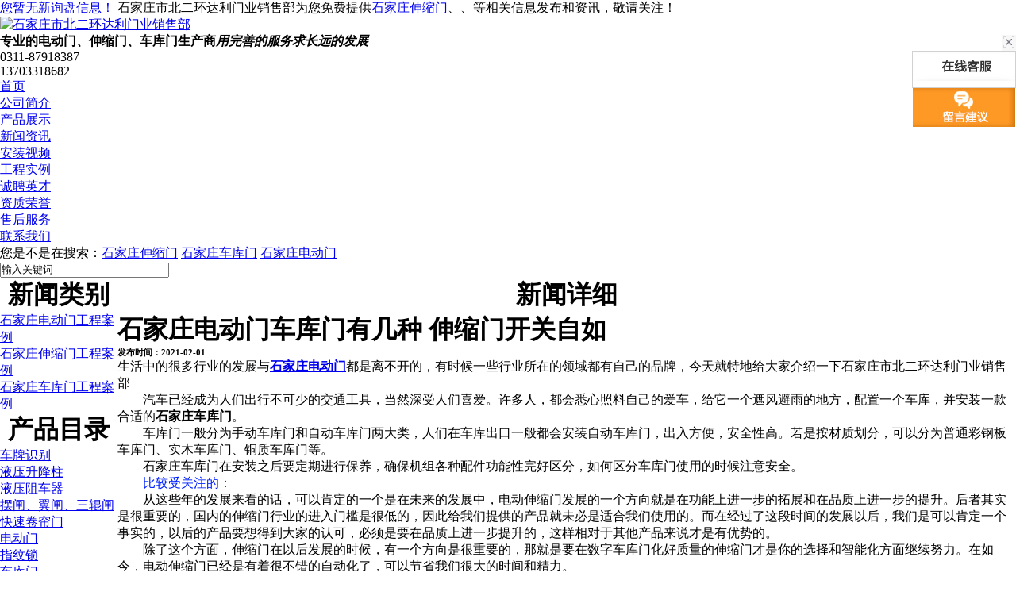

--- FILE ---
content_type: text/html
request_url: http://www.dalimenye.com/news/558.html
body_size: 8047
content:
 
<!DOCTYPE html PUBLIC "-//W3C//DTD XHTML 1.0 Transitional//EN" "http://www.w3.org/TR/xhtml1/DTD/xhtml1-transitional.dtd">
<html xmlns="http://www.w3.org/1999/xhtml">
<head>
<meta http-equiv="Content-Type" content="text/html; charset=gb2312" />
<title>石家庄电动门车库门有几种 伸缩门开关自如 - 石家庄市北二环达利门业销售部</title>
<meta name="Keywords" content=""> 
<meta http-equiv="X-UA-Compatible" content="IE=EmulateIE7">

<script>
    var __CONTEXT_PATH = "/cmsadmin";
    var _contextPath = "";
    var _templatePath = "/tpl/demoprd/pdmountrivers/";
    var _resBasePath = "/res/demoprd";
    var _forbidF5 = true; var _forbidCopy = false; var _forbidContextMenu = false;
</script>
<link href="/template/NEST01012sc/lib/cms.css?4.1.0_0" rel="stylesheet" type="text/css" />
<script language="javascript" src="/template/NEST01012sc/lib/jquery.js?4.1.0_0"></script>
<script language="javascript" src="/template/NEST01012sc/lib/common.js?4.1.0_0"></script>
<script language="javascript" src="/template/NEST01012sc/lib/tpl.js?4.1.0_0"></script>
 
<link href="/template/NEST01012sc/lib/style.css" rel="stylesheet" type="text/css" />
<script type="text/javascript" src="/template/NEST01012sc/lib/png.js"></script>
<script type="text/javascript" src="/template/NEST01012sc/lib/menu.js"></script>
<script type="text/javascript" src="/template/NEST01012sc/lib/banner.js"></script>
<link rel="stylesheet" href="/template/NEST01012sc/lib/index.css" type="text/css">
</head>
 
<body>
<div id="iwrapper">
 <div class="top">
    <div class="header">
      <div class="h_top"> <span class="fr"><script type="text/javascript" src="http://home.nestcms.com/11078/stat/"></script> </span>石家庄市北二环达利门业销售部为您免费提供<a href="/">石家庄伸缩门</a>、<a href="/supply/"></a>、<a href="/news/"></a>等相关信息发布和资讯，敬请关注！ </div>
      <div class="h_nr">
        <div class="h_logo fl"> <span class="fl"><a href="/"> <img src="/uploads/logo/20170613100110.png" alt="石家庄市北二环达利门业销售部"/></a> </span>
          <h4 class="fl"> 专业的电动门、伸缩门、车库门生产商<i>用完善的服务求长远的发展 </i></h4>
        </div>
        <div class="h_lx fr">
          <p class="fr"> 0311-87918387<br />13703318682</p>
        </div>
      </div>
      <div class="h_nav">
        <ul>
          <li class="cur"><a href="/" rel="nofollow">首页</a></li>
          <li><a href="/about/" rel="nofollow">公司简介</a></li>
          <li><a href="/supply/" rel="nofollow">产品展示</a></li>
          <li><a href="/news/" rel="nofollow">新闻资讯</a></li>
          <li><a href="/download/" rel="nofollow">安装视频</a></li>
          <li><a href="/about/about2.html" rel="nofollow">工程实例</a></li>
          <li><a href="/about/about3.html" rel="nofollow">诚聘英才</a></li>
          <li><a href="/about/about4.html" rel="nofollow">资质荣誉</a></li>
          <li><a href="/about/about5.html" rel="nofollow">售后服务</a></li>
          <li class="nones"><a href="/contact/" rel="nofollow"> 联系我们</a></li>
        </ul>
      </div>
    </div>
  </div>
   
  <div class="mainv">
  <div class="banner" id="banner"> <a href="" class="d1" style="background:url(/template/NEST01012sc/images/banner1.jpg) center no-repeat;"></a> <a href="" class="d1" style="background:url(/template/NEST01012sc/images/banner2.jpg) center no-repeat;"></a> <a href="" class="d1" style="background:url(/template/NEST01012sc/images/banner3.jpg) center no-repeat;"></a>
    <div class="d2" id="banner_id">
      <table cellspacing="0" cellpadding="0">
        <tr>
          <td><div></div></td>
          <td><div></div></td>
          <td><div></div></td>
        </tr>
      </table>
    </div>
  </div>
</div>
  
  <script type="text/javascript">banner()</script>
  <div class="s_bj">
    <div class="sunB">
      <div class="sunL">
        <p> <span>您是不是在搜索：</span><a href="/" target="_blank" rel="nofollow">石家庄伸缩门</a> <a href="/supply/" target="_blank" rel="nofollow">石家庄车库门</a> <a href="/supply/" target="_blank" rel="nofollow">石家庄电动门</a></p>
      </div>
      <div class="sunR">
        <div class="searchbox"> 
          <SCRIPT language=javascript>
		function Seach() {
   		var obj;    
   		obj=document.getElementsByName("nest");
    	if(obj!=null) {
        var i;
       	for(i=0;i<obj.length;i++) {
        if(obj[i].checked) {
            t= obj[i].value;            
           }
       	 }
   		}
		if(t=="2") {
        	document.getElementById("formSeach").action="http://www.yiyeso.net/s.asp"; 
			document.getElementById("formSeach").target="_blank"
    	} else {
        	document.getElementById("formSeach").action="/key.aspx";
			document.getElementById("formSeach").target=""
    	}
		}
	</SCRIPT>
          <form name="formSeach" id="formSeach" action="/key.aspx" onsubmit="Seach()">
            <div style="display: none !important;"> 站内
              <input type="radio" name="nest" value="1" checked="CHECKED" />
              站外
              <input type="radio" name="nest" value="2" />
            </div>
            <input type="text" name="k" size="25" class="cpkey" value="输入关键词" onfocus="if(this.value=='输入关键词'){this.value=''};this.style.color='black';"
                        onblur="if(this.value==''||this.value=='输入关键词'){this.value='输入关键词';this.style.color='gray';}" />
            <input type="image" class="image" onclick="doAdvancedSearchSubmit('')" value="" src="/template/NEST01012sc/Images/search.jpg"
                        align="top" />
          </form>
        </div>
      </div>
    </div>
  </div>
	
	<div id="imain">
	<table cellpadding="0" cellspacing="0" border="0" width="100%">
	     <tr>
	  
	    	<td valign="top" id="iright">
			    <div class="title">
				
					<table border="0" cellpadding="0" cellspacing="0" align="center">
						<tr>
							<td align="center" valign="top"><h1>新闻类别</h1></td>
						</tr>
					</table>
				
			</div>
			<div class="submenu">
				 <dl>
                   
				
		<dt><a href="/news/dgzddmgcal/" title="石家庄电动门工程案例">石家庄电动门工程案例</a></dt>
	
		<dt><a href="/news/dgzssmgcal/" title="石家庄伸缩门工程案例">石家庄伸缩门工程案例</a></dt>
	
		<dt><a href="/news/dgzckmgcal/" title="石家庄车库门工程案例">石家庄车库门工程案例</a></dt>
	
				   
                 </dl>
			 </div>
			 
              <div class="title">
				
					<table border="0" cellpadding="0" cellspacing="0" align="center">
						<tr>
							<td align="center" valign="top"><h1>产品目录</h1></td>
						</tr>
					</table>
				
			</div>
			<div class="submenu">
				 <dl>
                   
					
					<dt><a href="/cpsb/" target="">车牌识别</a></dt>
					<dd>
					
					</dd>
					
					<dt><a href="/yysjz/" target="">液压升降柱</a></dt>
					<dd>
					
					</dd>
					
					<dt><a href="/yyzcq/" target="">液压阻车器</a></dt>
					<dd>
					
					</dd>
					
					<dt><a href="/bzyzsgz/" target="">摆闸、翼闸、三辊闸</a></dt>
					<dd>
					
					</dd>
					
					<dt><a href="/ksjlm/" target="">快速卷帘门</a></dt>
					<dd>
					
					</dd>
					
					<dt><a href="/ddm/" target="">电动门</a></dt>
					<dd>
					
					</dd>
					
					<dt><a href="/zws/" target="">指纹锁</a></dt>
					<dd>
					
					</dd>
					
					<dt><a href="/ckm/" target="">车库门</a></dt>
					<dd>
					
					</dd>
					
					<dt><a href="/jzm/" target="">卷闸门</a></dt>
					<dd>
					
					</dd>
					
					<dt><a href="/mcxl/" target="">门窗系列</a></dt>
					<dd>
					
					</dd>
					
					<dt><a href="/blgym/" target="">玻璃感应门</a></dt>
					<dd>
					
					</dd>
					
					<dt><a href="/gyzdm/" target="">工业自动门</a></dt>
					<dd>
					
					</dd>
					
					<dt><a href="/djjpj/" target="">电机及配件</a></dt>
					<dd>
					
					</dd>
					
					<dt><a href="/tcccp/" target="">停车场产品</a></dt>
					<dd>
					
					</dd>
					
					<dt><a href="/ddssm/" target="">电动伸缩门</a></dt>
					<dd>
					
					</dd>
					
					<dt><a href="/bxgds/" target="">不锈钢雕塑</a></dt>
					<dd>
					
					</dd>
					
					<dt><a href="/hlsllt/" target="">护栏栅栏楼梯</a></dt>
					<dd>
					
					</dd>
					
				   
                 </dl>
			 </div>
		    <div class="title">
		    
			<table border="0" cellpadding="0" cellspacing="0" align="center">
				<tr>
					<td align="center" valign="top"><h1>联系我们</h1></td>
				</tr>
			</table>
			
			</div>
			
			<div class="icontact">
				<ul>
 <p>联系: 李经理</p>
<p>手机: 13703318682</p>	
<p>电话: 0311-87918387</p>
<p>传真: 0311-87790462</p>
<p>邮箱: <a href="mailto:545089448@sohu.com" rel="nofollow">545089448@sohu.com</a></p>
<p>网址: <a href="http://www.dalimenye.com" rel="nofollow">www.dalimenye.com</a></p>	
<p>地址: 石家庄市北二环党家庄铝材市场C区52号</p>
</ul>
			</div>
			 
	    </td>	
			<td valign="top" id="ileft">
			<div class="place">
			 
				<blockquote>
				<table border="0" cellpadding="0" cellspacing="0" align="center">
					<tr>
						<td align="center" valign="top"><h1>新闻详细</h1></td>
					</tr>
				</table>
			</blockquote>
		
			</div>
			<div class="container">
				
					<div class="content">
							<h1>石家庄电动门车库门有几种 伸缩门开关自如</h1>
							<h6>发布时间：2021-02-01</h6>
						<div class="container2" id="zoom"><p>生活中的很多行业的发展与<b><a href="http://www.dalimenye.com/" target="_blank" style="font-weight:bold">石家庄电动门</a></b>都是离不开的，有时候一些行业所在的领域都有自己的品牌，今天就特地给大家介绍一下石家庄市北二环达利门业销售部<p style="text-indent:2em;">汽车已经成为人们出行不可少的交通工具，当然深受人们喜爱。许多人，都会悉心照料自己的爱车，给它一个遮风避雨的地方，配置一个车库，并安装一款合适的<b>石家庄车库门</b>。</p><p style="text-indent:2em;">车库门一般分为手动车库门和自动车库门两大类，人们在车库出口一般都会安装自动车库门，出入方便，安全性高。若是按材质划分，可以分为普通彩钢板车库门、实木车库门、铜质车库门等。</p><p style="text-indent:2em;">石家庄车库门在安装之后要定期进行保养，确保机组各种配件功能性完好区分，如何区分车库门使用的时候注意安全。</p><p style="text-indent:2em;">
	<span style="color:#0020FF;">比较受关注的</span><span style="color:#0020FF;">：</span>
</p><p style="text-indent:2em;">从这些年的发展来看的话，可以肯定的一个是在未来的发展中，电动伸缩门发展的一个方向就是在功能上进一步的拓展和在品质上进一步的提升。后者其实是很重要的，国内的伸缩门行业的进入门槛是很低的，因此给我们提供的产品就未必是适合我们使用的。而在经过了这段时间的发展以后，我们是可以肯定一个事实的，以后的产品要想得到大家的认可，必须是要在品质上进一步提升的，这样相对于其他产品来说才是有优势的。</p><p style="text-indent:2em;">除了这个方面，伸缩门在以后发展的时候，有一个方向是很重要的，那就是要在数字车库门化好质量的伸缩门才是你的选择和智能化方面继续努力。在如今，电动伸缩门已经是有着很不错的自动化了，可以节省我们很大的时间和精力。</p>以上所介绍的几点就是有关“好质量的伸缩门才是你的选择”的，相信看了本文的介绍后，对这方面也会有自己的一番认识，以后针对<a href="http://www.dalimenye.com/supply/1.html" target="_blank">石家庄电动门</a>等问题也能很好的解决。在这里，我们推荐您多了解石家庄<a href="http://www.dalimenye.com/ddm/" target="_blank">电动门</a>、石家庄市北二环达利门业销售部等有关的讯息，希望对您有所帮助！</p>
						
<p><div>上一条:<a href="559.html">石家庄电动门正确的安装步骤</a></div><div>下一条:<a href="557.html">石家庄车库门的安装步骤详解</a></div></p>
<div class="tag">相关标签：<a href='/key.aspx?k=%e8%bd%a6%e5%ba%93'>车库</a>,<a href='/key.aspx?k=%e8%bd%a6%e5%ba%93%e9%97%a8'>车库门</a>,<a href='/key.aspx?k=%e4%b8%80%e4%b8%aa'>一个</a>,<a href='/key.aspx?k=%e5%8f%91%e5%b1%95'>发展</a>,<a href='/key.aspx?k=%e4%bc%b8%e7%bc%a9'>伸缩</a>,</div></div>
						
					</div>
					
					<div class="pad">           
            <div class="title02"><h1>相关新闻</h1></div>				
				<div class="list">
						<ul>
							
						   
							   <li><a href="/news/636.html" rel="nofollow">‌石家庄车库门“安全升级”：防爆抗冲击技术突破，守护家庭第一道防线</a></li>
							
							   <li><a href="/news/635.html" rel="nofollow">石家庄车库门行业新突破：AI智能识别技术落地，开启“无感通行”时代</a></li>
							
							   <li><a href="/news/633.html" rel="nofollow">电动伸缩门维修宝典：常见故障与解决方案</a></li>
							
							   <li><a href="/news/632.html" rel="nofollow">石家庄电动伸缩门留意要点</a></li>
							
							   <li><a href="/news/631.html" rel="nofollow">电动伸缩门结构组装特点</a></li>
							
						</ul>
				  </div>
				    <div class="title02"><h1>相关产品</h1></div> 
				   <div class="productsb">
					
		
		<div class="propic" ><h4><a href="/supply/227.html" target="" rel="nofollow"><img src="/uploads/cp/201811241747264751107816967.jpg" width="120" height="120" border="0" onload="imgZoomer(this,120,120)"  alt="矿区庆晟伸缩门安装"/></a></h4>
		<span>矿区庆晟伸缩门安装</span>
		<div class="clear"></div>
		</div>
		
		<div class="propic" ><h4><a href="/supply/226.html" target="" rel="nofollow"><img src="/uploads/cp/201811241746018661107896474.jpg" width="120" height="120" border="0" onload="imgZoomer(this,120,120)"  alt="矿区庆晟伸缩门"/></a></h4>
		<span>矿区庆晟伸缩门</span>
		<div class="clear"></div>
		</div>
		
		<div class="propic" ><h4><a href="/supply/225.html" target="" rel="nofollow"><img src="/uploads/cp/201811241743191341107838971.jpg" width="120" height="120" border="0" onload="imgZoomer(this,120,120)"  alt="行唐实验中学伸缩门安装"/></a></h4>
		<span>行唐实验中学伸缩门安装</span>
		<div class="clear"></div>
		</div>
		
		<div class="propic" ><h4><a href="/supply/224.html" target="" rel="nofollow"><img src="/uploads/cp/201811241738174041107839167.jpg" width="120" height="120" border="0" onload="imgZoomer(this,120,120)"  alt="邢台电动伸缩门"/></a></h4>
		<span>邢台电动伸缩门</span>
		<div class="clear"></div>
		</div>
		
								
		<div class="clear"></div>
		</div>
				 
			   </div>
			  </div>
	  	</td>
	   </tr>
	</table>	
	</div>
	

<div id="ifooter">
<div class="footnav">
	<p class="pp"><a href="/" rel="nofollow">首页</a> |
						 
		<a href="/about/" rel="nofollow">走近我们</a> |
								
		<a href="/news/" rel="nofollow">新闻中心</a> |
										
		<a href="/supply/" rel="nofollow">产品中心</a> |
																				
		<a href="/contact/" rel="nofollow">联系我们</a> |
		 
		<a href="#" rel="nofollow">返回顶部</a>|
        <a href="/weibo/" target="_blank" rel="nofollow">企业微博</a>|
			<a href="/sitemap.html" title="网站地图" >网站地图</a>|
			<a href="/sitemap.xml" >XML</a>|
			 <a rel="nofollow"><span style="cursor:hand" onclick="window.external.addfavorite('http://www.dalimenye.com','石家庄电动门车库门有几种 伸缩门开关自如 - 石家庄市北二环达利门业销售部')">收藏本站</span></a>
		
		
		<script src="http://s20.cnzz.com/stat.php?id=5576138&web_id=5576138&show=pic" language="JavaScript"></script>
		<script type="text/javascript" src="http://home.nestcms.com/cmode/"></script>
			<script type="text/javascript" src="http://home.nestcms.com/year/2013-07-31/"></script>

		
	</p>
		
		<p>
		Copyright&copy www.dalimenye.com(<a title="复制链接" href="javascript:copyURL();" target="_parent" rel="nofollow">复制链接</a>) 石家庄市北二环达利门业销售部
		 石家庄电动门哪家好？供应订做多少钱？怎么样？诚信公司专业以批发价格大量现货提供石家庄车库门、、、等品质优良的产品及报价，欢迎来电生产定制！
		</p>
		<p>Powered by <a href="http://www.nestcms.com" title="企业系统" target="_blank" rel="nofollow">筑巢</a>&nbsp;&nbsp;技术支持：<a href="http://www.shidaihudong.com">时代互动</a> &nbsp;&nbsp;备案号:<a href="http://beian.miit.gov.cn/" target="_blank">冀ICP备13014942号-1</a></p>
		<div class="cityspread">
                     <strong>热门城市推广: </strong>
                       
            </div>
		
		
</div>
<a style="display:block; text-align:center; color:#989898;" href="/">本网站素材模版有些来源于网络，如有侵权，请告知，我们会在24小时内清除。联系方式：17736062569</a>
<script type="text/javascript" src="/im/js/ImVar.js"></script>
<script type="text/javascript" src="/im/js/ImJS.js"></script>

<!-- Baidu Button BEGIN -->
<div id="bdshare" class="bdshare_t bds_tools get-codes-bdshare">
<span class="bds_more">分享到：</span>
<a class="bds_qzone"></a>
<a class="bds_tsina"></a>
<a class="bds_tqq"></a>
<a class="bds_renren"></a>
<a class="bds_t163"></a>
<a class="shareCount"></a>
</div>
<script type="text/javascript" id="bdshare_js" data="type=tools&amp;uid=0" ></script>
<script type="text/javascript" id="bdshell_js"></script>
<script type="text/javascript">
document.getElementById("bdshell_js").src = "http://bdimg.share.baidu.com/static/js/shell_v2.js?cdnversion=" + Math.ceil(new Date()/3600000)
</script>

</div>
</body>
 
</html>

--- FILE ---
content_type: text/html; charset=gb2312
request_url: http://home.nestcms.com/year/2013-07-31/
body_size: 203
content:
document.write("<img src='http://home.nestcms.com/template1/images/year13.gif' style='vertical-align: middle;'/>");